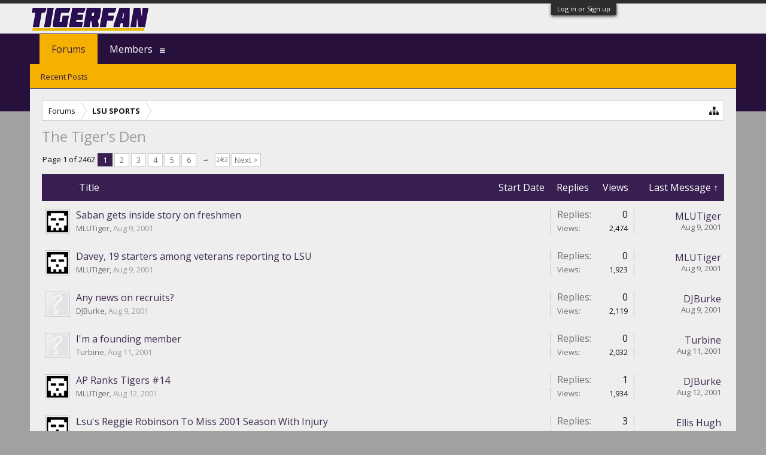

--- FILE ---
content_type: text/html; charset=UTF-8
request_url: http://tigerfan.com/forums/the-tigers-den.5/?direction=asc
body_size: 9438
content:
<!DOCTYPE html>
<html id="XenForo" lang="en-US" dir="LTR" class="Public NoJs LoggedOut NoSidebar  Responsive" xmlns:fb="http://www.facebook.com/2008/fbml">
<head>

	<meta charset="utf-8" />
	<meta http-equiv="X-UA-Compatible" content="IE=Edge,chrome=1" />
	
		<meta name="viewport" content="width=device-width, initial-scale=1" />
	
	
		<base href="http://tigerfan.com/" />
		<script type="8ca8a2dc03a1309c3a85ccc3-text/javascript">
			var _b = document.getElementsByTagName('base')[0], _bH = "http://tigerfan.com/";
			if (_b && _b.href != _bH) _b.href = _bH;
		</script>
	

	<title>The Tiger&#039;s Den | TigerFan.com - LSU Sports Forum</title>
	
	<noscript><style>.JsOnly, .jsOnly { display: none !important; }</style></noscript>
	<link rel="stylesheet" href="css.php?css=xenforo,form,public&amp;style=17&amp;dir=LTR&amp;d=1568901391" />
	<link rel="stylesheet" href="css.php?css=discussion_list,fa_socialicons,facebook,login_bar&amp;style=17&amp;dir=LTR&amp;d=1568901391" />
	
	
		<link href="//maxcdn.bootstrapcdn.com/font-awesome/4.2.0/css/font-awesome.min.css" rel="stylesheet">
	
	
		<link href='//fonts.googleapis.com/css?family=Open+Sans:400,700' rel='stylesheet' type='text/css'>
	

	

	<script type="8ca8a2dc03a1309c3a85ccc3-text/javascript">

	(function(i,s,o,g,r,a,m){i['GoogleAnalyticsObject']=r;i[r]=i[r]||function(){
	(i[r].q=i[r].q||[]).push(arguments)},i[r].l=1*new Date();a=s.createElement(o),
	m=s.getElementsByTagName(o)[0];a.async=1;a.src=g;m.parentNode.insertBefore(a,m)
	})(window,document,'script','//www.google-analytics.com/analytics.js','ga');
	
	ga('create', 'UA-30581056-1', 'auto');
	ga('send', 'pageview');

</script>
		<script src="//ajax.googleapis.com/ajax/libs/jquery/1.11.0/jquery.min.js" type="8ca8a2dc03a1309c3a85ccc3-text/javascript"></script>	
	
		<script type="8ca8a2dc03a1309c3a85ccc3-text/javascript">if (!window.jQuery) { document.write('<scr'+'ipt type="text/javascript" src="js/jquery/jquery-1.11.0.min.js"><\/scr'+'ipt>'); }</script>
		
	<script src="js/xenforo/xenforo.js?_v=fa67e084" type="8ca8a2dc03a1309c3a85ccc3-text/javascript"></script>
	<script src="js/xenforo/discussion_list.js?_v=fa67e084" type="8ca8a2dc03a1309c3a85ccc3-text/javascript"></script>

	
	<link rel="apple-touch-icon" href="http://tigerfan.com/styles/flatawesome/xenforo/logo.og.png" />
	<link rel="alternate" type="application/rss+xml" title="RSS feed for TigerFan.com - LSU Sports Forum" href="forums/-/index.rss" />
	
	<link rel="next" href="forums/the-tigers-den.5/page-2?direction=asc" />
	<link rel="canonical" href="http://www.tigerfan.com/forums/the-tigers-den.5/" />
	<link rel="alternate" type="application/rss+xml" title="RSS feed for The Tiger&#039;s Den" href="forums/the-tigers-den.5/index.rss" />	<meta property="og:site_name" content="TigerFan.com - LSU Sports Forum" />
	
	<meta property="og:image" content="http://tigerfan.com/styles/flatawesome/xenforo/logo.og.png" />
	<meta property="og:type" content="article" />
	<meta property="og:url" content="http://www.tigerfan.com/forums/the-tigers-den.5/" />
	<meta property="og:title" content="The Tiger&#039;s Den" />
	<meta property="og:description" content="The ultimate LSU fan forum! The place to discuss LSU Football, LSU sports, LSU baseball, LSU basketball and more..." />
	
	<meta property="fb:app_id" content="140836629269761" />
	

</head>

<body class="node5 node3">



	

<div id="loginBar">
	<div class="pageWidth">
		<div class="pageContent">	
			<h3 id="loginBarHandle">
				<label for="LoginControl"><a href="login/" class="concealed noOutline">Log in or Sign up</a></label>
			</h3>
			
			<span class="helper"></span>

			
		</div>
	</div>
</div>

<div class="topHelper"></div>
<div id="headerMover">
	<div id="headerProxy"></div>

<div id="content" class="forum_view">
	<div class="pageWidth">
		<div class="pageContent">
			<!-- main content area -->
			
			
			
			
						
						
						
						
						<div class="breadBoxTop ">
							
							

<nav>
	

	<fieldset class="breadcrumb">
		<a href="misc/quick-navigation-menu?selected=node-5" class="OverlayTrigger jumpMenuTrigger" data-cacheOverlay="true" title="Open quick navigation"><i class="fa fa-sitemap"></i></a>
			
		<div class="boardTitle"><strong>TigerFan.com - LSU Sports Forum</strong></div>
		
		<span class="crumbs">
			
			
			
				<span class="crust selectedTabCrumb" itemscope="itemscope" itemtype="http://data-vocabulary.org/Breadcrumb">
					<a href="http://tigerfan.com/" class="crumb" rel="up" itemprop="url"><span itemprop="title">Forums</span></a>
					<span class="arrow"><span>&gt;</span></span>
				</span>
			
			
			
				
					<span class="crust" itemscope="itemscope" itemtype="http://data-vocabulary.org/Breadcrumb">
						<a href="http://tigerfan.com/.#lsu-sports.3" class="crumb" rel="up" itemprop="url"><span itemprop="title">LSU SPORTS</span></a>
						<span class="arrow"><span>&gt;</span></span>
					</span>
				
			
		</span>
	</fieldset>
</nav>
						</div>
						
						
						
					
						<!--[if lt IE 8]>
							<p class="importantMessage">You are using an out of date browser. It  may not display this or other websites correctly.<br />You should upgrade or use an <a href="https://www.google.com/chrome/browser/" target="_blank">alternative browser</a>.</p>
						<![endif]-->

						
						

						
						
						
						
												
							<!-- h1 title, description -->
							<div class="titleBar">
								
								<h1>The Tiger&#039;s Den</h1>
								
								
							</div>
						
						
						
						
						
						<!-- main template -->
						


























<div class="pageNavLinkGroup">

	<div class="linkGroup SelectionCountContainer">
		
	</div>

	


<div class="PageNav"
	data-page="1"
	data-range="2"
	data-start="2"
	data-end="6"
	data-last="2462"
	data-sentinel="{{sentinel}}"
	data-baseurl="forums/the-tigers-den.5/page-{{sentinel}}?direction=asc">
	
	<span class="pageNavHeader">Page 1 of 2462</span>
	
	<nav>
		
		
		<a href="forums/the-tigers-den.5/?direction=asc" class="currentPage " rel="start">1</a>
		
		
			<a class="PageNavPrev hidden">&larr;</a> <span class="scrollable"><span class="items">
		
		
		
			<a href="forums/the-tigers-den.5/page-2?direction=asc" class="">2</a>
		
			<a href="forums/the-tigers-den.5/page-3?direction=asc" class="">3</a>
		
			<a href="forums/the-tigers-den.5/page-4?direction=asc" class="">4</a>
		
			<a href="forums/the-tigers-den.5/page-5?direction=asc" class="">5</a>
		
			<a href="forums/the-tigers-den.5/page-6?direction=asc" class="">6</a>
		
		
		
			</span></span> <a class="PageNavNext ">&rarr;</a>
		
		
		<a href="forums/the-tigers-den.5/page-2462?direction=asc" class="gt999 ">2462</a>
		
		
			<a href="forums/the-tigers-den.5/page-2?direction=asc" class="text">Next &gt;</a>
			
		
	</nav>	
	
	
</div>


</div>



<div class="discussionList section sectionMain">
	


<form action="inline-mod/thread/switch" method="post"
	class="DiscussionList InlineModForm"
	data-cookieName="threads"
	data-controls="#InlineModControls"
	data-imodOptions="#ModerationSelect option">
	
	

	<dl class="sectionHeaders">
		<dt class="posterAvatar"><a><span>Sort By:</span></a></dt>
		<dd class="main">
			<a href="forums/the-tigers-den.5/?order=title" class="title"><span>Title</span></a>
			<a href="forums/the-tigers-den.5/?order=post_date" class="postDate"><span>Start Date</span></a>
		</dd>
		<dd class="stats">
			<a href="forums/the-tigers-den.5/?order=reply_count" class="major"><span>Replies</span></a>
			<a href="forums/the-tigers-den.5/?order=view_count" class="minor"><span>Views</span></a>
		</dd>
		<dd class="lastPost"><a href="forums/the-tigers-den.5/?direction=desc"><span>Last Message &uarr;</span></a></dd>
	</dl>

	<ol class="discussionListItems">
	
		
		
	
		
		
		
		
		
		
		
		
			



<li id="thread-8" class="discussionListItem visible  " data-author="MLUTiger">

	<div class="listBlock posterAvatar">
		<span class="avatarContainer">
			<a href="members/mlutiger.5/" class="avatar Av5s" data-avatarhtml="true"><img src="data/avatars/s/0/5.jpg?1333591894" width="48" height="48" alt="MLUTiger" /></a>
			
		</span>
	</div>

	<div class="listBlock main">

		<div class="titleText">
			

			<h3 class="title">
				
				
				
				<a href="threads/saban-gets-inside-story-on-freshmen.8/"
					title=""
					class="PreviewTooltip"
					data-previewUrl="threads/saban-gets-inside-story-on-freshmen.8/preview">Saban gets inside story on freshmen</a>
				
			</h3>
			
			<div class="secondRow">
				<div class="posterDate muted">
					<a href="members/mlutiger.5/" class="username" dir="auto" title="Thread starter">MLUTiger</a><span class="startDate">,
					<a class="faint"><span class="DateTime" title="">Aug 9, 2001</span></a></span>

					
				</div>

				<div class="controls faint">
					
					
				</div>
			</div>
		</div>
	</div>

	<div class="listBlock stats pairsJustified" title="Members who liked the first message: 0">
		<dl class="major"><dt>Replies:</dt> <dd>0</dd></dl>
		<dl class="minor"><dt>Views:</dt> <dd>2,474</dd></dl>
	</div>

	<div class="listBlock lastPost">
		
			<dl class="lastPostInfo">
				<dt><a href="members/mlutiger.5/" class="username" dir="auto">MLUTiger</a></dt>
				<dd class="muted"><a class="dateTime"><span class="DateTime" title="Aug 9, 2001 at 6:09 PM">Aug 9, 2001</span></a></dd>
			</dl>
		
	</div>
</li>


		
			



<li id="thread-9" class="discussionListItem visible  " data-author="MLUTiger">

	<div class="listBlock posterAvatar">
		<span class="avatarContainer">
			<a href="members/mlutiger.5/" class="avatar Av5s" data-avatarhtml="true"><img src="data/avatars/s/0/5.jpg?1333591894" width="48" height="48" alt="MLUTiger" /></a>
			
		</span>
	</div>

	<div class="listBlock main">

		<div class="titleText">
			

			<h3 class="title">
				
				
				
				<a href="threads/davey-19-starters-among-veterans-reporting-to-lsu.9/"
					title=""
					class="PreviewTooltip"
					data-previewUrl="threads/davey-19-starters-among-veterans-reporting-to-lsu.9/preview">Davey, 19 starters among veterans reporting to LSU</a>
				
			</h3>
			
			<div class="secondRow">
				<div class="posterDate muted">
					<a href="members/mlutiger.5/" class="username" dir="auto" title="Thread starter">MLUTiger</a><span class="startDate">,
					<a class="faint"><span class="DateTime" title="">Aug 9, 2001</span></a></span>

					
				</div>

				<div class="controls faint">
					
					
				</div>
			</div>
		</div>
	</div>

	<div class="listBlock stats pairsJustified" title="Members who liked the first message: 0">
		<dl class="major"><dt>Replies:</dt> <dd>0</dd></dl>
		<dl class="minor"><dt>Views:</dt> <dd>1,923</dd></dl>
	</div>

	<div class="listBlock lastPost">
		
			<dl class="lastPostInfo">
				<dt><a href="members/mlutiger.5/" class="username" dir="auto">MLUTiger</a></dt>
				<dd class="muted"><a class="dateTime"><span class="DateTime" title="Aug 9, 2001 at 6:18 PM">Aug 9, 2001</span></a></dd>
			</dl>
		
	</div>
</li>


		
			



<li id="thread-12" class="discussionListItem visible  " data-author="DJBurke">

	<div class="listBlock posterAvatar">
		<span class="avatarContainer">
			<a href="members/djburke.9/" class="avatar Av9s" data-avatarhtml="true"><img src="styles/flatawesome/xenforo/avatars/avatar_s.png" width="48" height="48" alt="DJBurke" /></a>
			
		</span>
	</div>

	<div class="listBlock main">

		<div class="titleText">
			

			<h3 class="title">
				
				
				
				<a href="threads/any-news-on-recruits.12/"
					title=""
					class="PreviewTooltip"
					data-previewUrl="threads/any-news-on-recruits.12/preview">Any news on recruits?</a>
				
			</h3>
			
			<div class="secondRow">
				<div class="posterDate muted">
					<a href="members/djburke.9/" class="username" dir="auto" title="Thread starter">DJBurke</a><span class="startDate">,
					<a class="faint"><span class="DateTime" title="">Aug 9, 2001</span></a></span>

					
				</div>

				<div class="controls faint">
					
					
				</div>
			</div>
		</div>
	</div>

	<div class="listBlock stats pairsJustified" title="Members who liked the first message: 0">
		<dl class="major"><dt>Replies:</dt> <dd>0</dd></dl>
		<dl class="minor"><dt>Views:</dt> <dd>2,119</dd></dl>
	</div>

	<div class="listBlock lastPost">
		
			<dl class="lastPostInfo">
				<dt><a href="members/djburke.9/" class="username" dir="auto">DJBurke</a></dt>
				<dd class="muted"><a class="dateTime"><span class="DateTime" title="Aug 9, 2001 at 8:20 PM">Aug 9, 2001</span></a></dd>
			</dl>
		
	</div>
</li>


		
			



<li id="thread-13" class="discussionListItem visible  " data-author="Turbine">

	<div class="listBlock posterAvatar">
		<span class="avatarContainer">
			<a href="members/turbine.7/" class="avatar Av7s" data-avatarhtml="true"><img src="styles/flatawesome/xenforo/avatars/avatar_s.png" width="48" height="48" alt="Turbine" /></a>
			
		</span>
	</div>

	<div class="listBlock main">

		<div class="titleText">
			

			<h3 class="title">
				
				
				
				<a href="threads/im-a-founding-member.13/"
					title=""
					class="PreviewTooltip"
					data-previewUrl="threads/im-a-founding-member.13/preview">I'm a founding member</a>
				
			</h3>
			
			<div class="secondRow">
				<div class="posterDate muted">
					<a href="members/turbine.7/" class="username" dir="auto" title="Thread starter">Turbine</a><span class="startDate">,
					<a class="faint"><span class="DateTime" title="">Aug 11, 2001</span></a></span>

					
				</div>

				<div class="controls faint">
					
					
				</div>
			</div>
		</div>
	</div>

	<div class="listBlock stats pairsJustified" title="Members who liked the first message: 0">
		<dl class="major"><dt>Replies:</dt> <dd>0</dd></dl>
		<dl class="minor"><dt>Views:</dt> <dd>2,032</dd></dl>
	</div>

	<div class="listBlock lastPost">
		
			<dl class="lastPostInfo">
				<dt><a href="members/turbine.7/" class="username" dir="auto">Turbine</a></dt>
				<dd class="muted"><a class="dateTime"><span class="DateTime" title="Aug 11, 2001 at 11:03 PM">Aug 11, 2001</span></a></dd>
			</dl>
		
	</div>
</li>


		
			



<li id="thread-14" class="discussionListItem visible  " data-author="MLUTiger">

	<div class="listBlock posterAvatar">
		<span class="avatarContainer">
			<a href="members/mlutiger.5/" class="avatar Av5s" data-avatarhtml="true"><img src="data/avatars/s/0/5.jpg?1333591894" width="48" height="48" alt="MLUTiger" /></a>
			
		</span>
	</div>

	<div class="listBlock main">

		<div class="titleText">
			

			<h3 class="title">
				
				
				
				<a href="threads/ap-ranks-tigers-14.14/"
					title=""
					class="PreviewTooltip"
					data-previewUrl="threads/ap-ranks-tigers-14.14/preview">AP Ranks Tigers #14</a>
				
			</h3>
			
			<div class="secondRow">
				<div class="posterDate muted">
					<a href="members/mlutiger.5/" class="username" dir="auto" title="Thread starter">MLUTiger</a><span class="startDate">,
					<a class="faint"><span class="DateTime" title="">Aug 12, 2001</span></a></span>

					
				</div>

				<div class="controls faint">
					
					
				</div>
			</div>
		</div>
	</div>

	<div class="listBlock stats pairsJustified" title="Members who liked the first message: 0">
		<dl class="major"><dt>Replies:</dt> <dd>1</dd></dl>
		<dl class="minor"><dt>Views:</dt> <dd>1,934</dd></dl>
	</div>

	<div class="listBlock lastPost">
		
			<dl class="lastPostInfo">
				<dt><a href="members/djburke.9/" class="username" dir="auto">DJBurke</a></dt>
				<dd class="muted"><a class="dateTime"><span class="DateTime" title="Aug 12, 2001 at 11:04 PM">Aug 12, 2001</span></a></dd>
			</dl>
		
	</div>
</li>


		
			



<li id="thread-11" class="discussionListItem visible  " data-author="MLUTiger">

	<div class="listBlock posterAvatar">
		<span class="avatarContainer">
			<a href="members/mlutiger.5/" class="avatar Av5s" data-avatarhtml="true"><img src="data/avatars/s/0/5.jpg?1333591894" width="48" height="48" alt="MLUTiger" /></a>
			
		</span>
	</div>

	<div class="listBlock main">

		<div class="titleText">
			

			<h3 class="title">
				
				
				
				<a href="threads/lsus-reggie-robinson-to-miss-2001-season-with-injury.11/"
					title=""
					class="PreviewTooltip"
					data-previewUrl="threads/lsus-reggie-robinson-to-miss-2001-season-with-injury.11/preview">Lsu's Reggie Robinson To Miss 2001 Season With Injury</a>
				
			</h3>
			
			<div class="secondRow">
				<div class="posterDate muted">
					<a href="members/mlutiger.5/" class="username" dir="auto" title="Thread starter">MLUTiger</a><span class="startDate">,
					<a class="faint"><span class="DateTime" title="">Aug 9, 2001</span></a></span>

					
				</div>

				<div class="controls faint">
					
					
				</div>
			</div>
		</div>
	</div>

	<div class="listBlock stats pairsJustified" title="Members who liked the first message: 0">
		<dl class="major"><dt>Replies:</dt> <dd>3</dd></dl>
		<dl class="minor"><dt>Views:</dt> <dd>2,490</dd></dl>
	</div>

	<div class="listBlock lastPost">
		
			<dl class="lastPostInfo">
				<dt><a href="members/ellis-hugh.8/" class="username" dir="auto">Ellis Hugh</a></dt>
				<dd class="muted"><a class="dateTime"><span class="DateTime" title="Aug 13, 2001 at 9:42 AM">Aug 13, 2001</span></a></dd>
			</dl>
		
	</div>
</li>


		
			



<li id="thread-17" class="discussionListItem visible  " data-author="Ellis Hugh">

	<div class="listBlock posterAvatar">
		<span class="avatarContainer">
			<a href="members/ellis-hugh.8/" class="avatar Av8s" data-avatarhtml="true"><img src="styles/flatawesome/xenforo/avatars/avatar_s.png" width="48" height="48" alt="Ellis Hugh" /></a>
			
		</span>
	</div>

	<div class="listBlock main">

		<div class="titleText">
			

			<h3 class="title">
				
				
				
				<a href="threads/tp-article-on-marcus-randall.17/"
					title=""
					class="PreviewTooltip"
					data-previewUrl="threads/tp-article-on-marcus-randall.17/preview">TP article on Marcus Randall</a>
				
			</h3>
			
			<div class="secondRow">
				<div class="posterDate muted">
					<a href="members/ellis-hugh.8/" class="username" dir="auto" title="Thread starter">Ellis Hugh</a><span class="startDate">,
					<a class="faint"><span class="DateTime" title="">Aug 13, 2001</span></a></span>

					
				</div>

				<div class="controls faint">
					
					
				</div>
			</div>
		</div>
	</div>

	<div class="listBlock stats pairsJustified" title="Members who liked the first message: 0">
		<dl class="major"><dt>Replies:</dt> <dd>0</dd></dl>
		<dl class="minor"><dt>Views:</dt> <dd>1,959</dd></dl>
	</div>

	<div class="listBlock lastPost">
		
			<dl class="lastPostInfo">
				<dt><a href="members/ellis-hugh.8/" class="username" dir="auto">Ellis Hugh</a></dt>
				<dd class="muted"><a class="dateTime"><span class="DateTime" title="Aug 13, 2001 at 10:10 AM">Aug 13, 2001</span></a></dd>
			</dl>
		
	</div>
</li>


		
			



<li id="thread-21" class="discussionListItem visible  " data-author="DJBurke">

	<div class="listBlock posterAvatar">
		<span class="avatarContainer">
			<a href="members/djburke.9/" class="avatar Av9s" data-avatarhtml="true"><img src="styles/flatawesome/xenforo/avatars/avatar_s.png" width="48" height="48" alt="DJBurke" /></a>
			
		</span>
	</div>

	<div class="listBlock main">

		<div class="titleText">
			

			<h3 class="title">
				
				
				
				<a href="threads/lsus-beefy-line-link.21/"
					title=""
					class="PreviewTooltip"
					data-previewUrl="threads/lsus-beefy-line-link.21/preview">LSU's Beefy Line (Link)</a>
				
			</h3>
			
			<div class="secondRow">
				<div class="posterDate muted">
					<a href="members/djburke.9/" class="username" dir="auto" title="Thread starter">DJBurke</a><span class="startDate">,
					<a class="faint"><span class="DateTime" title="">Aug 14, 2001</span></a></span>

					
				</div>

				<div class="controls faint">
					
					
				</div>
			</div>
		</div>
	</div>

	<div class="listBlock stats pairsJustified" title="Members who liked the first message: 0">
		<dl class="major"><dt>Replies:</dt> <dd>0</dd></dl>
		<dl class="minor"><dt>Views:</dt> <dd>2,330</dd></dl>
	</div>

	<div class="listBlock lastPost">
		
			<dl class="lastPostInfo">
				<dt><a href="members/djburke.9/" class="username" dir="auto">DJBurke</a></dt>
				<dd class="muted"><a class="dateTime"><span class="DateTime" title="Aug 14, 2001 at 8:46 AM">Aug 14, 2001</span></a></dd>
			</dl>
		
	</div>
</li>


		
			



<li id="thread-18" class="discussionListItem visible  " data-author="MLUTiger">

	<div class="listBlock posterAvatar">
		<span class="avatarContainer">
			<a href="members/mlutiger.5/" class="avatar Av5s" data-avatarhtml="true"><img src="data/avatars/s/0/5.jpg?1333591894" width="48" height="48" alt="MLUTiger" /></a>
			
		</span>
	</div>

	<div class="listBlock main">

		<div class="titleText">
			

			<h3 class="title">
				
				
				
				<a href="threads/dandy-don-says.18/"
					title=""
					class="PreviewTooltip"
					data-previewUrl="threads/dandy-don-says.18/preview">Dandy Don says...</a>
				
			</h3>
			
			<div class="secondRow">
				<div class="posterDate muted">
					<a href="members/mlutiger.5/" class="username" dir="auto" title="Thread starter">MLUTiger</a><span class="startDate">,
					<a class="faint"><span class="DateTime" title="">Aug 13, 2001</span></a></span>

					
				</div>

				<div class="controls faint">
					
					
				</div>
			</div>
		</div>
	</div>

	<div class="listBlock stats pairsJustified" title="Members who liked the first message: 0">
		<dl class="major"><dt>Replies:</dt> <dd>1</dd></dl>
		<dl class="minor"><dt>Views:</dt> <dd>3,184</dd></dl>
	</div>

	<div class="listBlock lastPost">
		
			<dl class="lastPostInfo">
				<dt><a href="members/brett.2/" class="username" dir="auto">BRETT</a></dt>
				<dd class="muted"><a class="dateTime"><span class="DateTime" title="Aug 14, 2001 at 2:49 PM">Aug 14, 2001</span></a></dd>
			</dl>
		
	</div>
</li>


		
			



<li id="thread-24" class="discussionListItem visible  " data-author="AtlantaVol">

	<div class="listBlock posterAvatar">
		<span class="avatarContainer">
			<a class="avatar Avs" data-avatarhtml="true"><img src="styles/flatawesome/xenforo/avatars/avatar_s.png" width="48" height="48" alt="AtlantaVol" /></a>
			
		</span>
	</div>

	<div class="listBlock main">

		<div class="titleText">
			

			<h3 class="title">
				
				
				
				<a href="threads/feedback-about-the-forum.24/"
					title=""
					class="PreviewTooltip"
					data-previewUrl="threads/feedback-about-the-forum.24/preview">Feedback about the forum</a>
				
			</h3>
			
			<div class="secondRow">
				<div class="posterDate muted">
					<a class="username" dir="auto" title="Thread starter">AtlantaVol</a><span class="startDate">,
					<a class="faint"><span class="DateTime" title="">Aug 14, 2001</span></a></span>

					
				</div>

				<div class="controls faint">
					
					
				</div>
			</div>
		</div>
	</div>

	<div class="listBlock stats pairsJustified" title="Members who liked the first message: 0">
		<dl class="major"><dt>Replies:</dt> <dd>0</dd></dl>
		<dl class="minor"><dt>Views:</dt> <dd>1,781</dd></dl>
	</div>

	<div class="listBlock lastPost">
		
			<dl class="lastPostInfo">
				<dt><a class="username" dir="auto">AtlantaVol</a></dt>
				<dd class="muted"><a class="dateTime"><span class="DateTime" title="Aug 14, 2001 at 5:25 PM">Aug 14, 2001</span></a></dd>
			</dl>
		
	</div>
</li>


		
			



<li id="thread-26" class="discussionListItem visible  " data-author="Ellis Hugh">

	<div class="listBlock posterAvatar">
		<span class="avatarContainer">
			<a href="members/ellis-hugh.8/" class="avatar Av8s" data-avatarhtml="true"><img src="styles/flatawesome/xenforo/avatars/avatar_s.png" width="48" height="48" alt="Ellis Hugh" /></a>
			
		</span>
	</div>

	<div class="listBlock main">

		<div class="titleText">
			

			<h3 class="title">
				
				
				
				<a href="threads/sporting-news-article-on-dupree.26/"
					title=""
					class="PreviewTooltip"
					data-previewUrl="threads/sporting-news-article-on-dupree.26/preview">Sporting news article on Dupree</a>
				
			</h3>
			
			<div class="secondRow">
				<div class="posterDate muted">
					<a href="members/ellis-hugh.8/" class="username" dir="auto" title="Thread starter">Ellis Hugh</a><span class="startDate">,
					<a class="faint"><span class="DateTime" title="">Aug 15, 2001</span></a></span>

					
				</div>

				<div class="controls faint">
					
					
				</div>
			</div>
		</div>
	</div>

	<div class="listBlock stats pairsJustified" title="Members who liked the first message: 0">
		<dl class="major"><dt>Replies:</dt> <dd>0</dd></dl>
		<dl class="minor"><dt>Views:</dt> <dd>1,808</dd></dl>
	</div>

	<div class="listBlock lastPost">
		
			<dl class="lastPostInfo">
				<dt><a href="members/ellis-hugh.8/" class="username" dir="auto">Ellis Hugh</a></dt>
				<dd class="muted"><a class="dateTime"><span class="DateTime" title="Aug 15, 2001 at 10:10 AM">Aug 15, 2001</span></a></dd>
			</dl>
		
	</div>
</li>


		
			



<li id="thread-16" class="discussionListItem visible  " data-author="Ellis Hugh">

	<div class="listBlock posterAvatar">
		<span class="avatarContainer">
			<a href="members/ellis-hugh.8/" class="avatar Av8s" data-avatarhtml="true"><img src="styles/flatawesome/xenforo/avatars/avatar_s.png" width="48" height="48" alt="Ellis Hugh" /></a>
			
		</span>
	</div>

	<div class="listBlock main">

		<div class="titleText">
			

			<h3 class="title">
				
				
				
				<a href="threads/its-lsu-day-on-the-sporting-news-com.16/"
					title=""
					class="PreviewTooltip"
					data-previewUrl="threads/its-lsu-day-on-the-sporting-news-com.16/preview">ITS LSU DAY on The Sporting News.com</a>
				
			</h3>
			
			<div class="secondRow">
				<div class="posterDate muted">
					<a href="members/ellis-hugh.8/" class="username" dir="auto" title="Thread starter">Ellis Hugh</a><span class="startDate">,
					<a class="faint"><span class="DateTime" title="">Aug 13, 2001</span></a></span>

					
				</div>

				<div class="controls faint">
					
					
				</div>
			</div>
		</div>
	</div>

	<div class="listBlock stats pairsJustified" title="Members who liked the first message: 0">
		<dl class="major"><dt>Replies:</dt> <dd>2</dd></dl>
		<dl class="minor"><dt>Views:</dt> <dd>1,969</dd></dl>
	</div>

	<div class="listBlock lastPost">
		
			<dl class="lastPostInfo">
				<dt><a href="members/ellis-hugh.8/" class="username" dir="auto">Ellis Hugh</a></dt>
				<dd class="muted"><a class="dateTime"><span class="DateTime" title="Aug 17, 2001 at 1:42 PM">Aug 17, 2001</span></a></dd>
			</dl>
		
	</div>
</li>


		
			



<li id="thread-29" class="discussionListItem visible  " data-author="MLUTiger">

	<div class="listBlock posterAvatar">
		<span class="avatarContainer">
			<a href="members/mlutiger.5/" class="avatar Av5s" data-avatarhtml="true"><img src="data/avatars/s/0/5.jpg?1333591894" width="48" height="48" alt="MLUTiger" /></a>
			
		</span>
	</div>

	<div class="listBlock main">

		<div class="titleText">
			

			<h3 class="title">
				
				
				
				<a href="threads/joke-o-the-day.29/"
					title=""
					class="PreviewTooltip"
					data-previewUrl="threads/joke-o-the-day.29/preview">Joke o' the Day!</a>
				
			</h3>
			
			<div class="secondRow">
				<div class="posterDate muted">
					<a href="members/mlutiger.5/" class="username" dir="auto" title="Thread starter">MLUTiger</a><span class="startDate">,
					<a class="faint"><span class="DateTime" title="">Aug 18, 2001</span></a></span>

					
				</div>

				<div class="controls faint">
					
					
				</div>
			</div>
		</div>
	</div>

	<div class="listBlock stats pairsJustified" title="Members who liked the first message: 0">
		<dl class="major"><dt>Replies:</dt> <dd>1</dd></dl>
		<dl class="minor"><dt>Views:</dt> <dd>1,926</dd></dl>
	</div>

	<div class="listBlock lastPost">
		
			<dl class="lastPostInfo">
				<dt><a href="members/djburke.9/" class="username" dir="auto">DJBurke</a></dt>
				<dd class="muted"><a class="dateTime"><span class="DateTime" title="Aug 21, 2001 at 8:47 PM">Aug 21, 2001</span></a></dd>
			</dl>
		
	</div>
</li>


		
			



<li id="thread-34" class="discussionListItem visible  " data-author="J_Oats">

	<div class="listBlock posterAvatar">
		<span class="avatarContainer">
			<a href="members/j_oats.50/" class="avatar Av50s" data-avatarhtml="true"><img src="styles/flatawesome/xenforo/avatars/avatar_s.png" width="48" height="48" alt="J_Oats" /></a>
			
		</span>
	</div>

	<div class="listBlock main">

		<div class="titleText">
			

			<h3 class="title">
				
				
				
				<a href="threads/torran-williams.34/"
					title=""
					class="PreviewTooltip"
					data-previewUrl="threads/torran-williams.34/preview">Torran Williams</a>
				
			</h3>
			
			<div class="secondRow">
				<div class="posterDate muted">
					<a href="members/j_oats.50/" class="username" dir="auto" title="Thread starter">J_Oats</a><span class="startDate">,
					<a class="faint"><span class="DateTime" title="">Aug 25, 2001</span></a></span>

					
				</div>

				<div class="controls faint">
					
					
				</div>
			</div>
		</div>
	</div>

	<div class="listBlock stats pairsJustified" title="Members who liked the first message: 0">
		<dl class="major"><dt>Replies:</dt> <dd>1</dd></dl>
		<dl class="minor"><dt>Views:</dt> <dd>2,166</dd></dl>
	</div>

	<div class="listBlock lastPost">
		
			<dl class="lastPostInfo">
				<dt><a class="username" dir="auto">BBF Admin</a></dt>
				<dd class="muted"><a class="dateTime"><span class="DateTime" title="Aug 25, 2001 at 9:11 AM">Aug 25, 2001</span></a></dd>
			</dl>
		
	</div>
</li>


		
			



<li id="thread-35" class="discussionListItem visible  " data-author="CajunThunder">

	<div class="listBlock posterAvatar">
		<span class="avatarContainer">
			<a href="members/cajunthunder.51/" class="avatar Av51s" data-avatarhtml="true"><img src="styles/flatawesome/xenforo/avatars/avatar_s.png" width="48" height="48" alt="CajunThunder" /></a>
			
		</span>
	</div>

	<div class="listBlock main">

		<div class="titleText">
			

			<h3 class="title">
				
				
				
				<a href="threads/river-parish-tigers.35/"
					title=""
					class="PreviewTooltip"
					data-previewUrl="threads/river-parish-tigers.35/preview">&quot;River Parish Tigers&quot;</a>
				
			</h3>
			
			<div class="secondRow">
				<div class="posterDate muted">
					<a href="members/cajunthunder.51/" class="username" dir="auto" title="Thread starter">CajunThunder</a><span class="startDate">,
					<a class="faint"><span class="DateTime" title="">Aug 25, 2001</span></a></span>

					
				</div>

				<div class="controls faint">
					
					
				</div>
			</div>
		</div>
	</div>

	<div class="listBlock stats pairsJustified" title="Members who liked the first message: 0">
		<dl class="major"><dt>Replies:</dt> <dd>0</dd></dl>
		<dl class="minor"><dt>Views:</dt> <dd>1,705</dd></dl>
	</div>

	<div class="listBlock lastPost">
		
			<dl class="lastPostInfo">
				<dt><a href="members/cajunthunder.51/" class="username" dir="auto">CajunThunder</a></dt>
				<dd class="muted"><a class="dateTime"><span class="DateTime" title="Aug 25, 2001 at 10:14 AM">Aug 25, 2001</span></a></dd>
			</dl>
		
	</div>
</li>


		
			



<li id="thread-36" class="discussionListItem visible  " data-author="PaulP">

	<div class="listBlock posterAvatar">
		<span class="avatarContainer">
			<a href="members/paulp.52/" class="avatar Av52s" data-avatarhtml="true"><img src="styles/flatawesome/xenforo/avatars/avatar_s.png" width="48" height="48" alt="PaulP" /></a>
			
		</span>
	</div>

	<div class="listBlock main">

		<div class="titleText">
			

			<h3 class="title">
				
				
				
				<a href="threads/lsu-football-broadcasts.36/"
					title=""
					class="PreviewTooltip"
					data-previewUrl="threads/lsu-football-broadcasts.36/preview">LSU football broadcasts</a>
				
			</h3>
			
			<div class="secondRow">
				<div class="posterDate muted">
					<a href="members/paulp.52/" class="username" dir="auto" title="Thread starter">PaulP</a><span class="startDate">,
					<a class="faint"><span class="DateTime" title="">Aug 25, 2001</span></a></span>

					
				</div>

				<div class="controls faint">
					
					
				</div>
			</div>
		</div>
	</div>

	<div class="listBlock stats pairsJustified" title="Members who liked the first message: 0">
		<dl class="major"><dt>Replies:</dt> <dd>1</dd></dl>
		<dl class="minor"><dt>Views:</dt> <dd>2,099</dd></dl>
	</div>

	<div class="listBlock lastPost">
		
			<dl class="lastPostInfo">
				<dt><a href="members/mlutiger.5/" class="username" dir="auto">MLUTiger</a></dt>
				<dd class="muted"><a class="dateTime"><span class="DateTime" title="Aug 25, 2001 at 6:16 PM">Aug 25, 2001</span></a></dd>
			</dl>
		
	</div>
</li>


		
			



<li id="thread-37" class="discussionListItem visible  " data-author="LSU4EVER">

	<div class="listBlock posterAvatar">
		<span class="avatarContainer">
			<a href="members/lsu4ever.46/" class="avatar Av46s" data-avatarhtml="true"><img src="styles/flatawesome/xenforo/avatars/avatar_s.png" width="48" height="48" alt="LSU4EVER" /></a>
			
		</span>
	</div>

	<div class="listBlock main">

		<div class="titleText">
			

			<h3 class="title">
				
				
				
				<a href="threads/tulane-defense.37/"
					title=""
					class="PreviewTooltip"
					data-previewUrl="threads/tulane-defense.37/preview">Tulane defense</a>
				
			</h3>
			
			<div class="secondRow">
				<div class="posterDate muted">
					<a href="members/lsu4ever.46/" class="username" dir="auto" title="Thread starter">LSU4EVER</a><span class="startDate">,
					<a class="faint"><span class="DateTime" title="">Aug 25, 2001</span></a></span>

					
				</div>

				<div class="controls faint">
					
					
				</div>
			</div>
		</div>
	</div>

	<div class="listBlock stats pairsJustified" title="Members who liked the first message: 0">
		<dl class="major"><dt>Replies:</dt> <dd>0</dd></dl>
		<dl class="minor"><dt>Views:</dt> <dd>1,748</dd></dl>
	</div>

	<div class="listBlock lastPost">
		
			<dl class="lastPostInfo">
				<dt><a href="members/lsu4ever.46/" class="username" dir="auto">LSU4EVER</a></dt>
				<dd class="muted"><a class="dateTime"><span class="DateTime" title="Aug 25, 2001 at 11:27 PM">Aug 25, 2001</span></a></dd>
			</dl>
		
	</div>
</li>


		
			



<li id="thread-38" class="discussionListItem visible  " data-author="MLUTiger">

	<div class="listBlock posterAvatar">
		<span class="avatarContainer">
			<a href="members/mlutiger.5/" class="avatar Av5s" data-avatarhtml="true"><img src="data/avatars/s/0/5.jpg?1333591894" width="48" height="48" alt="MLUTiger" /></a>
			
		</span>
	</div>

	<div class="listBlock main">

		<div class="titleText">
			

			<h3 class="title">
				
				
				
				<a href="threads/new-tiger-website.38/"
					title=""
					class="PreviewTooltip"
					data-previewUrl="threads/new-tiger-website.38/preview">New Tiger website!</a>
				
			</h3>
			
			<div class="secondRow">
				<div class="posterDate muted">
					<a href="members/mlutiger.5/" class="username" dir="auto" title="Thread starter">MLUTiger</a><span class="startDate">,
					<a class="faint"><span class="DateTime" title="">Aug 26, 2001</span></a></span>

					
				</div>

				<div class="controls faint">
					
					
				</div>
			</div>
		</div>
	</div>

	<div class="listBlock stats pairsJustified" title="Members who liked the first message: 0">
		<dl class="major"><dt>Replies:</dt> <dd>0</dd></dl>
		<dl class="minor"><dt>Views:</dt> <dd>1,795</dd></dl>
	</div>

	<div class="listBlock lastPost">
		
			<dl class="lastPostInfo">
				<dt><a href="members/mlutiger.5/" class="username" dir="auto">MLUTiger</a></dt>
				<dd class="muted"><a class="dateTime"><span class="DateTime" title="Aug 26, 2001 at 6:48 PM">Aug 26, 2001</span></a></dd>
			</dl>
		
	</div>
</li>


		
			



<li id="thread-6" class="discussionListItem visible  " data-author="Ellis Hugh">

	<div class="listBlock posterAvatar">
		<span class="avatarContainer">
			<a href="members/ellis-hugh.8/" class="avatar Av8s" data-avatarhtml="true"><img src="styles/flatawesome/xenforo/avatars/avatar_s.png" width="48" height="48" alt="Ellis Hugh" /></a>
			
		</span>
	</div>

	<div class="listBlock main">

		<div class="titleText">
			

			<h3 class="title">
				
				
				
				<a href="threads/ben-wilkerson-article-from-tp.6/"
					title=""
					class="PreviewTooltip"
					data-previewUrl="threads/ben-wilkerson-article-from-tp.6/preview">Ben Wilkerson article from TP</a>
				
			</h3>
			
			<div class="secondRow">
				<div class="posterDate muted">
					<a href="members/ellis-hugh.8/" class="username" dir="auto" title="Thread starter">Ellis Hugh</a><span class="startDate">,
					<a class="faint"><span class="DateTime" title="">Aug 9, 2001</span></a></span>

					
				</div>

				<div class="controls faint">
					
					
				</div>
			</div>
		</div>
	</div>

	<div class="listBlock stats pairsJustified" title="Members who liked the first message: 0">
		<dl class="major"><dt>Replies:</dt> <dd>2</dd></dl>
		<dl class="minor"><dt>Views:</dt> <dd>2,491</dd></dl>
	</div>

	<div class="listBlock lastPost">
		
			<dl class="lastPostInfo">
				<dt><a href="members/j_oats.50/" class="username" dir="auto">J_Oats</a></dt>
				<dd class="muted"><a class="dateTime"><span class="DateTime" title="Aug 27, 2001 at 7:21 AM">Aug 27, 2001</span></a></dd>
			</dl>
		
	</div>
</li>


		
			



<li id="thread-39" class="discussionListItem visible  " data-author="J_Oats">

	<div class="listBlock posterAvatar">
		<span class="avatarContainer">
			<a href="members/j_oats.50/" class="avatar Av50s" data-avatarhtml="true"><img src="styles/flatawesome/xenforo/avatars/avatar_s.png" width="48" height="48" alt="J_Oats" /></a>
			
		</span>
	</div>

	<div class="listBlock main">

		<div class="titleText">
			

			<h3 class="title">
				
				
				
				<a href="threads/trev-and-bradie.39/"
					title=""
					class="PreviewTooltip"
					data-previewUrl="threads/trev-and-bradie.39/preview">Trev and Bradie</a>
				
			</h3>
			
			<div class="secondRow">
				<div class="posterDate muted">
					<a href="members/j_oats.50/" class="username" dir="auto" title="Thread starter">J_Oats</a><span class="startDate">,
					<a class="faint"><span class="DateTime" title="">Aug 27, 2001</span></a></span>

					
				</div>

				<div class="controls faint">
					
					
				</div>
			</div>
		</div>
	</div>

	<div class="listBlock stats pairsJustified" title="Members who liked the first message: 0">
		<dl class="major"><dt>Replies:</dt> <dd>1</dd></dl>
		<dl class="minor"><dt>Views:</dt> <dd>2,017</dd></dl>
	</div>

	<div class="listBlock lastPost">
		
			<dl class="lastPostInfo">
				<dt><a class="username" dir="auto">BBF Admin</a></dt>
				<dd class="muted"><a class="dateTime"><span class="DateTime" title="Aug 27, 2001 at 10:41 AM">Aug 27, 2001</span></a></dd>
			</dl>
		
	</div>
</li>


		
		
		
		
	
	
	</ol>

	
		<div class="sectionFooter InlineMod SelectionCountContainer">
			<span class="contentSummary">Showing threads 1 to 20 of 49,225</span>

			
		</div>
	

	<input type="hidden" name="_xfToken" value="" />
</form>

<h3 id="DiscussionListOptionsHandle" class="JsOnly"><a href="#">Thread Display Options</a></h3>

<form action="forums/the-tigers-den.5/" method="post" class="DiscussionListOptions secondaryContent">

	
	<div class="controlGroup">
		<label for="ctrl_order">Sort threads by:</label>
		<select name="order" id="ctrl_order" class="textCtrl">
			<option value="last_post_date"  selected="selected">Last message time</option>
			<option value="post_date" >Thread creation time</option>
			<option value="title" >Title (alphabetical)</option>
			<option value="reply_count" >Number of replies</option>
			<option value="view_count" >Number of views</option>
			<option value="first_post_likes" >First message likes</option>
		</select>
	</div>

	<div class="controlGroup">
		<label for="ctrl_direction">Order threads in:</label>
		<select name="direction" id="ctrl_direction" class="textCtrl">
			<option value="desc" >Descending order</option>
			<option value="asc"  selected="selected">Ascending order</option>
		</select>
	</div>
	
	
		<div class="controlGroup">
			<label for="ctrl_prefix_id">Prefix:</label>
			<select name="prefix_id" id="ctrl_prefix_id" class="textCtrl">
				<option value="0"  selected="selected">(Any)</option>
				
					
						<optgroup label="Thread Prefixes">
						
							<option value="1" >News</option>
						
						</optgroup>
					
				
					
						
							<option value="2" >Vote Now!</option>
						
					
				
			</select>
		</div>
	

	<div class="buttonGroup">
		<input type="submit" class="button primary" value="Set Options" />
		<input type="reset" class="button" value="Cancel" />
	</div>
	

	<input type="hidden" name="_xfToken" value="" />
</form>

<div id="PreviewTooltip">
	<span class="arrow"><span></span></span>
	
	<div class="section">
		<div class="primaryContent previewContent">
			<span class="PreviewContents">Loading...</span>
		</div>
	</div>
</div>
</div>
	
<div class="pageNavLinkGroup afterDiscussionListHandle">
	<div class="linkGroup">
		
			<label for="LoginControl"><a href="login/" class="concealed element">(You must log in or sign up to post here.)</a></label>
		
	</div>
	<div class="linkGroup" style="display: none"><a href="javascript:" class="muted JsOnly DisplayIgnoredContent Tooltip" title="Show hidden content by ">Show Ignored Content</a></div>
	
	


<div class="PageNav"
	data-page="1"
	data-range="2"
	data-start="2"
	data-end="6"
	data-last="2462"
	data-sentinel="{{sentinel}}"
	data-baseurl="forums/the-tigers-den.5/page-{{sentinel}}?direction=asc">
	
	<span class="pageNavHeader">Page 1 of 2462</span>
	
	<nav>
		
		
		<a href="forums/the-tigers-den.5/?direction=asc" class="currentPage " rel="start">1</a>
		
		
			<a class="PageNavPrev hidden">&larr;</a> <span class="scrollable"><span class="items">
		
		
		
			<a href="forums/the-tigers-den.5/page-2?direction=asc" class="">2</a>
		
			<a href="forums/the-tigers-den.5/page-3?direction=asc" class="">3</a>
		
			<a href="forums/the-tigers-den.5/page-4?direction=asc" class="">4</a>
		
			<a href="forums/the-tigers-den.5/page-5?direction=asc" class="">5</a>
		
			<a href="forums/the-tigers-den.5/page-6?direction=asc" class="">6</a>
		
		
		
			</span></span> <a class="PageNavNext ">&rarr;</a>
		
		
		<a href="forums/the-tigers-den.5/page-2462?direction=asc" class="gt999 ">2462</a>
		
		
			<a href="forums/the-tigers-den.5/page-2?direction=asc" class="text">Next &gt;</a>
			
		
	</nav>	
	
	
</div>

</div>
						
						
						
						
							<!-- login form, to be moved to the upper drop-down -->
							







<form action="login/login" method="post" class="xenForm eAuth" id="login" style="display:none">

	
		<ul id="eAuthUnit">
			
				
				
					
					<li><a href="register/facebook?reg=1" class="fbLogin" tabindex="110"><span><i class="fa fa-facebook"></i> Log in with Facebook</span></a></li>
				
				
				
				
				
				
			
		</ul>
	

	<div class="ctrlWrapper">
		<dl class="ctrlUnit">
			<dt><label for="LoginControl">Your name or email address:</label></dt>
			<dd><input type="text" name="login" id="LoginControl" class="textCtrl" tabindex="101" /></dd>
		</dl>
	
	
		<dl class="ctrlUnit">
			<dt>
				<label for="ctrl_password">Do you already have an account?</label>
			</dt>
			<dd>
				<ul>
					<li><label for="ctrl_not_registered"><input type="radio" name="register" value="1" id="ctrl_not_registered" tabindex="105" />
						No, create an account now.</label></li>
					<li><label for="ctrl_registered"><input type="radio" name="register" value="0" id="ctrl_registered" tabindex="105" checked="checked" class="Disabler" />
						Yes, my password is:</label></li>
					<li id="ctrl_registered_Disabler">
						<input type="password" name="password" class="textCtrl" id="ctrl_password" tabindex="102" />
						<div class="lostPassword"><a href="lost-password/" class="OverlayTrigger OverlayCloser" tabindex="106">Forgot your password?</a></div>
					</li>
				</ul>
			</dd>
		</dl>
	
		
		<dl class="ctrlUnit submitUnit">
			<dt></dt>
			<dd>
				<input type="submit" class="button primary" value="Log in" tabindex="104" data-loginPhrase="Log in" data-signupPhrase="Sign up" />
				<label for="ctrl_remember" class="rememberPassword"><input type="checkbox" name="remember" value="1" id="ctrl_remember" tabindex="103" /> Stay logged in</label>
			</dd>
		</dl>
	</div>

	<input type="hidden" name="cookie_check" value="1" />
	<input type="hidden" name="redirect" value="/forums/the-tigers-den.5/?direction=asc" />
	<input type="hidden" name="_xfToken" value="" />

</form>
						
						
					
			
						
			<div class="breadBoxBottom">

<nav>
	

	<fieldset class="breadcrumb">
		<a href="misc/quick-navigation-menu?selected=node-5" class="OverlayTrigger jumpMenuTrigger" data-cacheOverlay="true" title="Open quick navigation"><i class="fa fa-sitemap"></i></a>
			
		<div class="boardTitle"><strong>TigerFan.com - LSU Sports Forum</strong></div>
		
		<span class="crumbs">
			
			
			
				<span class="crust selectedTabCrumb">
					<a href="http://tigerfan.com/" class="crumb"><span>Forums</span></a>
					<span class="arrow"><span>&gt;</span></span>
				</span>
			
			
			
				
					<span class="crust">
						<a href="http://tigerfan.com/.#lsu-sports.3" class="crumb"><span>LSU SPORTS</span></a>
						<span class="arrow"><span>&gt;</span></span>
					</span>
				
			
		</span>
	</fieldset>
</nav></div>
			
						
			
						
		</div>
	</div>
</div>

<header>
	


<div id="header">
	<div id="logoBlock">
	<div class="pageWidth">
		<div class="pageContent">
			



<div class="socialicons hiddenResponsiveNarrow">
</div>
			
			<div id="logo"><a href="http://tigerfan.com/">
				<span></span>
				
				<img src="styles/flatawesome/xenforo/logo.png" alt="TigerFan.com - LSU Sports Forum" />
				
			</a></div>
			
			<span class="helper"></span>
		</div>
	</div>
</div>
	

<div id="navigation" class="pageWidth ">
	<div class="pageContent">
		<nav>

<div class="navTabs">
	<ul class="publicTabs">
	
		<!-- home -->

		
		
		
		<!-- extra tabs: home -->
		
		
		
		<!-- forums -->
		
			<li class="navTab forums selected">
			
				<a href="http://tigerfan.com/" class="navLink">Forums</a>
				<a href="http://tigerfan.com/" class="SplitCtrl" rel="Menu"><i class="fa fa-bars"></i></a>
				
				<div class="tabLinks forumsTabLinks">
					<div class="primaryContent menuHeader">
						<h3>Forums</h3>
						<div class="muted">Quick Links</div>
					</div>
					<ul class="secondaryContent blockLinksList">
					
						
						
						
						<li><a href="find-new/posts" rel="nofollow">Recent Posts</a></li>
					
					</ul>
				</div>
			</li>
		
		
		
		<!-- extra tabs: middle -->
		
		
		
		<!-- members -->
		
			<li class="navTab members Popup PopupControl PopupClosed">
			
				<a href="http://tigerfan.com/members/" class="navLink">Members</a>
				<a href="http://tigerfan.com/members/" class="SplitCtrl" rel="Menu"><i class="fa fa-bars"></i></a>
				
				<div class="Menu JsOnly tabMenu membersTabLinks">
					<div class="primaryContent menuHeader">
						<h3>Members</h3>
						<div class="muted">Quick Links</div>
					</div>
					<ul class="secondaryContent blockLinksList">
					
						<li><a href="members/">Notable Members</a></li>
						
						<li><a href="online/">Current Visitors</a></li>
						<li><a href="recent-activity/">Recent Activity</a></li>
						<li><a href="find-new/profile-posts">New Profile Posts</a></li>
					
					</ul>
				</div>
			</li>
						
		
		<!-- extra tabs: end -->
		

		<!-- responsive popup -->
		<li class="navTab navigationHiddenTabs Popup PopupControl PopupClosed" style="display:none">	
						
			<a rel="Menu" class="navLink NoPopupGadget"><span class="menuIcon">Menu</span></a>
			
			<div class="Menu JsOnly blockLinksList primaryContent" id="NavigationHiddenMenu"></div>
		</li>
			
		
		<!-- no selection -->
		
		
	</ul>
	
	
</div>

<span class="helper"></span>
			
		</nav>	
	</div>
</div>
	
</div>

	
	
</header>

</div>

<footer>
	


<div class="footer">
	<div class="pageWidth">
		<div class="pageContent">
			
			<dl class="choosers">
				
					<dt>Style</dt>
					<dd><a href="misc/style?redirect=%2Fforums%2Fthe-tigers-den.5%2F%3Fdirection%3Dasc" class="OverlayTrigger Tooltip" title="Style Chooser" rel="nofollow"><i class="fa fa-tint"></i> TigerFan New</a></dd>
				
				
			</dl>
			
			
			<ul class="footerLinks">
			
				
					<li><a href="misc/contact" class="OverlayTrigger" data-overlayOptions="{&quot;fixed&quot;:false}"><i class="fa fa-envelope"></i> Contact Us</a></li>
				
				<li><a href="help/"><i class="fa fa-life-ring"></i></a></li>
				<li><a href="http://tigerfan.com/" class="homeLink"><i class="fa fa-home"></i> </a></li>
				<li><a href="/forums/the-tigers-den.5/?direction=asc#navigation" class="topLink"><i class="fa fa-caret-square-o-up"></i></a></li>
				<li><a href="forums/-/index.rss" rel="alternate" target="_blank"
					title="RSS feed for TigerFan.com - LSU Sports Forum"><i class="fa fa-rss-square"></i></a></li>
			
			</ul>
			
			<span class="helper"></span>
		</div>
	</div>
</div>

<div class="footerLegal">
	<div class="pageWidth">
		<div class="pageContent">
			<ul id="legal">
			
				<li><a href="help/terms">Terms and Rules</a></li>
				
			
			</ul>
			
			<div id="copyright"><a href="https://xenforo.com" class="concealed">Forum software by XenForo&trade; <span>&copy;2010-2016 XenForo Ltd.</span></a>  | <a class="Tooltip" href="https://pixelexit.com" title="Free, Premium and Custom Xenforo styles">XenForo style by pixelExit.com</a></div></div>
			
		
			
			
			<span class="helper"></span>
		</div>
	</div>	
	
</div>

<div class="bottomHelper"></div>
</footer>

<script type="8ca8a2dc03a1309c3a85ccc3-text/javascript">


jQuery.extend(true, XenForo,
{
	visitor: { user_id: 0 },
	serverTimeInfo:
	{
		now: 1768981063,
		today: 1768975200,
		todayDow: 3
	},
	_lightBoxUniversal: "1",
	_enableOverlays: "1",
	_animationSpeedMultiplier: "1",
	_overlayConfig:
	{
		top: "10%",
		speed: 200,
		closeSpeed: 100,
		mask:
		{
			color: "rgb(23, 23, 23)",
			opacity: "0.6",
			loadSpeed: 200,
			closeSpeed: 100
		}
	},
	_ignoredUsers: [],
	_loadedScripts: {"discussion_list":true,"login_bar":true,"facebook":true,"fa_socialicons":true,"js\/xenforo\/discussion_list.js?_v=fa67e084":true},
	_cookieConfig: { path: "/", domain: "", prefix: "xf_"},
	_csrfToken: "",
	_csrfRefreshUrl: "login/csrf-token-refresh",
	_jsVersion: "fa67e084",
	_noRtnProtect: false,
	_noSocialLogin: false
});
jQuery.extend(XenForo.phrases,
{
	cancel: "Cancel",

	a_moment_ago:    "A moment ago",
	one_minute_ago:  "1 minute ago",
	x_minutes_ago:   "%minutes% minutes ago",
	today_at_x:      "Today at %time%",
	yesterday_at_x:  "Yesterday at %time%",
	day_x_at_time_y: "%day% at %time%",

	day0: "Sunday",
	day1: "Monday",
	day2: "Tuesday",
	day3: "Wednesday",
	day4: "Thursday",
	day5: "Friday",
	day6: "Saturday",

	_months: "January,February,March,April,May,June,July,August,September,October,November,December",
	_daysShort: "Sun,Mon,Tue,Wed,Thu,Fri,Sat",

	following_error_occurred: "The following error occurred",
	server_did_not_respond_in_time_try_again: "The server did not respond in time. Please try again.",
	logging_in: "Logging in",
	click_image_show_full_size_version: "Click this image to show the full-size version.",
	show_hidden_content_by_x: "Show hidden content by {names}"
});

// Facebook Javascript SDK
XenForo.Facebook.appId = "140836629269761";
XenForo.Facebook.forceInit = false;


</script>






<!-- Flat Awesome Version: 1.4.2 -->
<script src="/cdn-cgi/scripts/7d0fa10a/cloudflare-static/rocket-loader.min.js" data-cf-settings="8ca8a2dc03a1309c3a85ccc3-|49" defer></script><script defer src="https://static.cloudflareinsights.com/beacon.min.js/vcd15cbe7772f49c399c6a5babf22c1241717689176015" integrity="sha512-ZpsOmlRQV6y907TI0dKBHq9Md29nnaEIPlkf84rnaERnq6zvWvPUqr2ft8M1aS28oN72PdrCzSjY4U6VaAw1EQ==" data-cf-beacon='{"version":"2024.11.0","token":"fe11b816f7fc4d348b8f14e472e97e61","r":1,"server_timing":{"name":{"cfCacheStatus":true,"cfEdge":true,"cfExtPri":true,"cfL4":true,"cfOrigin":true,"cfSpeedBrain":true},"location_startswith":null}}' crossorigin="anonymous"></script>
</body>
</html>

--- FILE ---
content_type: text/plain
request_url: https://www.google-analytics.com/j/collect?v=1&_v=j102&a=830771121&t=pageview&_s=1&dl=http%3A%2F%2Ftigerfan.com%2Fforums%2Fthe-tigers-den.5%2F%3Fdirection%3Dasc&ul=en-us%40posix&dt=The%20Tiger%27s%20Den%20%7C%20TigerFan.com%20-%20LSU%20Sports%20Forum&sr=1280x720&vp=1280x720&_u=IEBAAEABAAAAACAAI~&jid=1157464500&gjid=1783754045&cid=1316072203.1768981065&tid=UA-30581056-1&_gid=660583956.1768981065&_r=1&_slc=1&z=1989987917
body_size: -284
content:
2,cG-BC2JVR332D